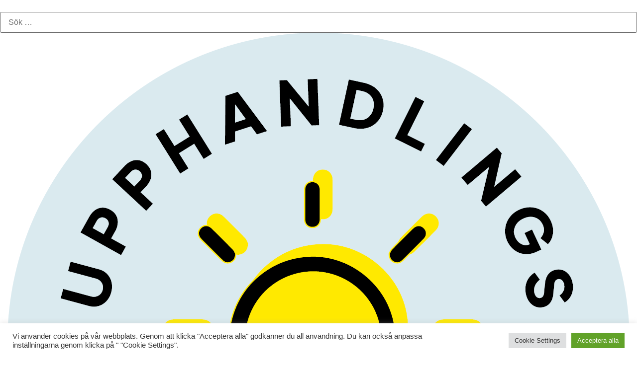

--- FILE ---
content_type: text/css
request_url: https://usercontent.one/wp/www.upphandlingsbryggan.com/wp-content/uploads/elementor/css/post-3401.css?media=1759928292?ver=1769215365
body_size: 756
content:
.elementor-kit-3401{--e-global-color-primary:#515151;--e-global-color-secondary:#DAEAEF;--e-global-color-text:#000000;--e-global-color-accent:#42B28A;--e-global-color-kadence1:#DAEAEF;--e-global-color-kadence2:#515151;--e-global-color-kadence3:#1A202C;--e-global-color-kadence4:#2D3748;--e-global-color-kadence5:#4A5568;--e-global-color-kadence6:#42B28A;--e-global-color-kadence7:#F2F2F0;--e-global-color-kadence8:#F7FAFC;--e-global-color-kadence9:#ffffff;--e-global-color-fa65129:#F2F2F0;--e-global-color-98503f1:#F2F2F0;--e-global-typography-primary-font-family:"+Jakarta Text Bold";--e-global-typography-primary-font-weight:600;--e-global-typography-primary-line-height:35px;--e-global-typography-secondary-font-family:"Roboto Slab";--e-global-typography-secondary-font-weight:400;--e-global-typography-accent-font-family:"+Jakarta Text Bold";--e-global-typography-accent-font-weight:500;color:var( --e-global-color-kadence3 );}.elementor-kit-3401 button,.elementor-kit-3401 input[type="button"],.elementor-kit-3401 input[type="submit"],.elementor-kit-3401 .elementor-button{background-color:var( --e-global-color-kadence6 );}.elementor-kit-3401 e-page-transition{background-color:#FFBC7D;}.elementor-kit-3401 a{color:var( --e-global-color-text );text-decoration:underline;}.elementor-kit-3401 a:hover{font-family:"Roboto", Sans-serif;font-weight:400;}.elementor-kit-3401 h2{color:var( --e-global-color-text );font-family:var( --e-global-typography-primary-font-family ), Sans-serif;font-weight:var( --e-global-typography-primary-font-weight );line-height:var( --e-global-typography-primary-line-height );}.elementor-section.elementor-section-boxed > .elementor-container{max-width:1120px;}.e-con{--container-max-width:1120px;--container-default-padding-top:0px;--container-default-padding-right:0px;--container-default-padding-bottom:0px;--container-default-padding-left:0px;}.elementor-widget:not(:last-child){margin-block-end:20px;}.elementor-element{--widgets-spacing:20px 20px;--widgets-spacing-row:20px;--widgets-spacing-column:20px;}{}h1.entry-title{display:var(--page-title-display);}.site-header .site-branding{flex-direction:column;align-items:stretch;}.site-header{padding-inline-end:0px;padding-inline-start:0px;}.site-footer .site-branding{flex-direction:column;align-items:stretch;}@media(max-width:1366px){.elementor-kit-3401 h2{line-height:var( --e-global-typography-primary-line-height );}.elementor-section.elementor-section-boxed > .elementor-container{max-width:75%;}.e-con{--container-max-width:75%;}}@media(max-width:1024px){.elementor-kit-3401 h2{line-height:var( --e-global-typography-primary-line-height );}.elementor-section.elementor-section-boxed > .elementor-container{max-width:80%;}.e-con{--container-max-width:80%;}}@media(max-width:767px){.elementor-kit-3401 h2{line-height:var( --e-global-typography-primary-line-height );}.elementor-section.elementor-section-boxed > .elementor-container{max-width:85%;}.e-con{--container-max-width:85%;}}@media(min-width:2400px){.elementor-kit-3401 h2{line-height:var( --e-global-typography-primary-line-height );}}/* Start Custom Fonts CSS */@font-face {
	font-family: '+Jakarta Text Bold';
	font-style: normal;
	font-weight: bold;
	font-display: auto;
	src: url('https://www.upphandlingsbryggan.com/wp-content/uploads/2023/02/PlusJakartaSans-Bold.ttf') format('truetype');
}
/* End Custom Fonts CSS */

--- FILE ---
content_type: text/css
request_url: https://usercontent.one/wp/www.upphandlingsbryggan.com/wp-content/uploads/elementor/css/post-6008.css?media=1759928292?ver=1769215365
body_size: 1017
content:
.elementor-6008 .elementor-element.elementor-element-8c07ee6{--display:flex;--flex-direction:row;--container-widget-width:calc( ( 1 - var( --container-widget-flex-grow ) ) * 100% );--container-widget-height:100%;--container-widget-flex-grow:1;--container-widget-align-self:stretch;--flex-wrap-mobile:wrap;--align-items:stretch;--gap:10px 10px;--row-gap:10px;--column-gap:10px;--flex-wrap:wrap;--margin-top:0px;--margin-bottom:0px;--margin-left:0px;--margin-right:0px;--padding-top:27px;--padding-bottom:10px;--padding-left:0px;--padding-right:0px;}.elementor-6008 .elementor-element.elementor-element-8c07ee6:not(.elementor-motion-effects-element-type-background), .elementor-6008 .elementor-element.elementor-element-8c07ee6 > .elementor-motion-effects-container > .elementor-motion-effects-layer{background-color:var( --e-global-color-fa65129 );}.elementor-widget-text-editor{font-family:var( --e-global-typography-text-font-family ), Sans-serif;font-weight:var( --e-global-typography-text-font-weight );color:var( --e-global-color-text );}.elementor-widget-text-editor.elementor-drop-cap-view-stacked .elementor-drop-cap{background-color:var( --e-global-color-primary );}.elementor-widget-text-editor.elementor-drop-cap-view-framed .elementor-drop-cap, .elementor-widget-text-editor.elementor-drop-cap-view-default .elementor-drop-cap{color:var( --e-global-color-primary );border-color:var( --e-global-color-primary );}.elementor-6008 .elementor-element.elementor-element-18c5389{width:var( --container-widget-width, 41% );max-width:41%;--container-widget-width:41%;--container-widget-flex-grow:0;}.elementor-6008 .elementor-element.elementor-element-18c5389 > .elementor-widget-container{margin:0px 0px 0px 0px;padding:0px 0px 0px 0px;}.elementor-6008 .elementor-element.elementor-element-18c5389.elementor-element{--flex-grow:0;--flex-shrink:0;}.elementor-6008 .elementor-element.elementor-element-a503443{--grid-template-columns:repeat(1, auto);--icon-size:16px;--grid-column-gap:0px;--grid-row-gap:26px;}.elementor-6008 .elementor-element.elementor-element-a503443 .elementor-widget-container{text-align:center;}.elementor-6008 .elementor-element.elementor-element-a503443 > .elementor-widget-container{margin:0px 0px 0px 0px;padding:14px 0px 0px 0px;}.elementor-6008 .elementor-element.elementor-element-a503443.elementor-element{--align-self:flex-start;}.elementor-6008 .elementor-element.elementor-element-a503443 .elementor-social-icon{background-color:#000000;}.elementor-6008 .elementor-element.elementor-element-a503443 .elementor-social-icon i{color:#FFFFFF;}.elementor-6008 .elementor-element.elementor-element-a503443 .elementor-social-icon svg{fill:#FFFFFF;}.elementor-6008 .elementor-element.elementor-element-a503443 .elementor-social-icon:hover{background-color:var( --e-global-color-accent );}.elementor-6008 .elementor-element.elementor-element-a503443 .elementor-social-icon:hover i{color:#FFFFFF;}.elementor-6008 .elementor-element.elementor-element-a503443 .elementor-social-icon:hover svg{fill:#FFFFFF;}.elementor-6008 .elementor-element.elementor-element-06e26e5{width:var( --container-widget-width, 27% );max-width:27%;--container-widget-width:27%;--container-widget-flex-grow:0;text-align:start;font-family:"+Jakarta Normal", Sans-serif;font-weight:400;line-height:38px;}.elementor-6008 .elementor-element.elementor-element-06e26e5 > .elementor-widget-container{margin:0px 0px 0px 0px;}.elementor-6008 .elementor-element.elementor-element-06e26e5.elementor-element{--align-self:flex-start;}.elementor-6008 .elementor-element.elementor-element-1131100 > .elementor-widget-container{margin:0px 0px 0px 0px;padding:0px 0px 0px 0px;}.elementor-6008 .elementor-element.elementor-element-1131100{font-family:"+Jakarta Normal", Sans-serif;font-weight:400;color:#000000;}.elementor-widget-image .widget-image-caption{color:var( --e-global-color-text );font-family:var( --e-global-typography-text-font-family ), Sans-serif;font-weight:var( --e-global-typography-text-font-weight );}.elementor-6008 .elementor-element.elementor-element-3c98caf{width:var( --container-widget-width, 100% );max-width:100%;--container-widget-width:100%;--container-widget-flex-grow:0;}.elementor-6008 .elementor-element.elementor-element-3c98caf > .elementor-widget-container{margin:20px 20px 20px 20px;padding:0px 0px 0px 113px;}.elementor-6008 .elementor-element.elementor-element-3c98caf.elementor-element{--flex-grow:0;--flex-shrink:0;}.elementor-theme-builder-content-area{height:400px;}.elementor-location-header:before, .elementor-location-footer:before{content:"";display:table;clear:both;}@media(max-width:1024px){.elementor-6008 .elementor-element.elementor-element-a503443 > .elementor-widget-container{margin:-12px 0px 0px 0px;}.elementor-6008 .elementor-element.elementor-element-a503443{--grid-row-gap:35px;}.elementor-6008 .elementor-element.elementor-element-1131100 > .elementor-widget-container{margin:-17px 4px 18px 4px;}}@media(min-width:768px){.elementor-6008 .elementor-element.elementor-element-8c07ee6{--content-width:1120px;}}@media(max-width:767px){.elementor-6008 .elementor-element.elementor-element-a503443{--grid-template-columns:repeat(1, auto);width:100%;max-width:100%;--icon-size:17px;--grid-column-gap:9px;--grid-row-gap:26px;}.elementor-6008 .elementor-element.elementor-element-a503443 .elementor-widget-container{text-align:right;}.elementor-6008 .elementor-element.elementor-element-a503443 > .elementor-widget-container{margin:4px 0px 0px 0px;}.elementor-6008 .elementor-element.elementor-element-06e26e5 > .elementor-widget-container{margin:0px 0px 0px 0px;}.elementor-6008 .elementor-element.elementor-element-06e26e5{text-align:start;}.elementor-6008 .elementor-element.elementor-element-1131100 > .elementor-widget-container{margin:0px 0px 0px 0px;padding:0px 0px 0px 0px;}.elementor-6008 .elementor-element.elementor-element-1131100{columns:1;}}/* Start Custom Fonts CSS */@font-face {
	font-family: '+Jakarta Normal';
	font-style: normal;
	font-weight: normal;
	font-display: auto;
	src: url('https://www.upphandlingsbryggan.com/wp-content/uploads/2023/02/PlusJakartaSans-Regular.ttf') format('truetype');
}
/* End Custom Fonts CSS */